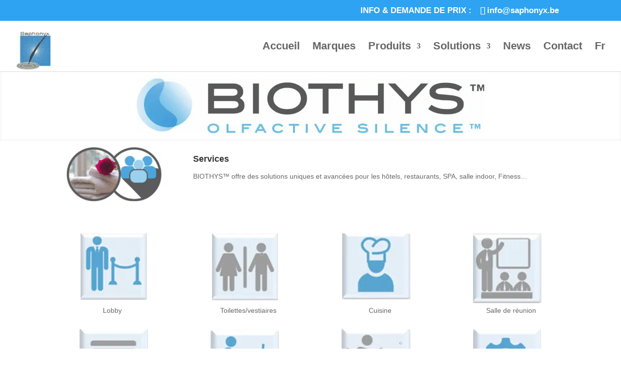

--- FILE ---
content_type: text/css
request_url: https://www.saphonyx.com/wp-content/et-cache/11508/et-core-unified-deferred-11508.min.css?ver=1743708632
body_size: 222
content:
.et_pb_section_3.et_pb_section{padding-top:24px;padding-bottom:0px}.et_pb_row_6.et_pb_row{padding-top:0px!important;padding-bottom:0px!important;padding-left:0px!important;margin-top:-125px!important;margin-right:auto!important;margin-left:auto!important;padding-top:0px;padding-bottom:0px;padding-left:0px}.et_pb_text_10{min-height:191px;padding-top:0px!important;padding-right:0px!important;padding-bottom:0px!important}.et_pb_row_7.et_pb_row{padding-top:0px!important;padding-bottom:0px!important;margin-top:-171px!important;margin-right:auto!important;margin-left:auto!important;padding-top:0px;padding-bottom:0px}.et_pb_image_10 .et_pb_image_wrap img{min-height:416px}.et_pb_image_10{padding-top:0px;padding-bottom:0px;text-align:center}.et_pb_image_11{text-align:center}.et_pb_section_4.et_pb_section{padding-top:14px}.et_pb_button_0,.et_pb_button_0:after{transition:all 300ms ease 0ms}.et_pb_section_5.et_pb_section{padding-top:25px;padding-right:0px;padding-bottom:4px;padding-left:0px}.et_pb_row_9.et_pb_row{padding-top:27px!important;padding-right:0px!important;padding-bottom:7px!important;padding-left:0px!important;padding-top:27px;padding-right:0px;padding-bottom:7px;padding-left:0px}.et_pb_image_12{max-width:39%;text-align:left;margin-left:0}@media only screen and (max-width:980px){.et_pb_image_10 .et_pb_image_wrap img,.et_pb_image_11 .et_pb_image_wrap img,.et_pb_image_12 .et_pb_image_wrap img{width:auto}.et_pb_image_12{text-align:center;margin-left:auto;margin-right:auto}}@media only screen and (max-width:767px){.et_pb_image_10 .et_pb_image_wrap img,.et_pb_image_11 .et_pb_image_wrap img,.et_pb_image_12 .et_pb_image_wrap img{width:auto}}